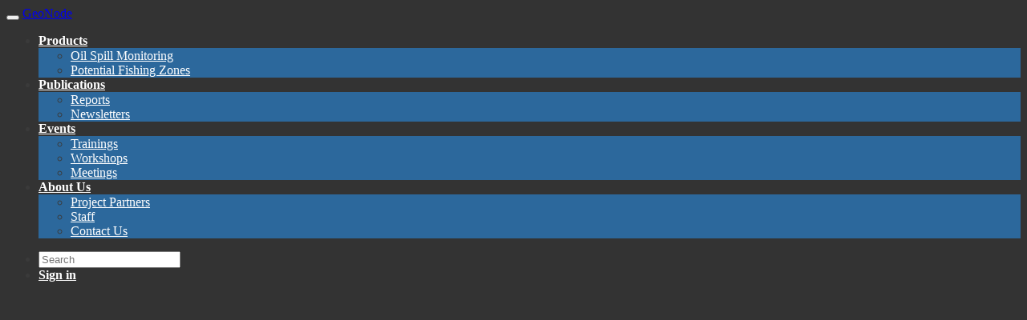

--- FILE ---
content_type: text/html; charset=utf-8
request_url: https://nafcoast.org/apps/cartoview_cms/products/oil-spill-monitoring/
body_size: 6743
content:
<!-- -----------------------------------------------------------------
-
- Copyright (C) 2019 OSGeo
-
- This program is free software: you can redistribute it and/or modify
- it under the terms of the GNU General Public License as published by
- the Free Software Foundation, either version 3 of the License, or
- (at your option) any later version.
-
- This program is distributed in the hope that it will be useful,
- but WITHOUT ANY WARRANTY; without even the implied warranty of
- MERCHANTABILITY or FITNESS FOR A PARTICULAR PURPOSE. See the
- GNU General Public License for more details.
-
- You should have received a copy of the GNU General Public License
- along with this program. If not, see <http://www.gnu.org/licenses/>.
-
---------------------------------------------------------------------- -->





<!DOCTYPE html>
<html lang="en">
  <head>
    <meta charset="utf-8">
    <meta http-equiv="X-UA-Compatible" content="IE=edge">
    <meta name="viewport" content="width=device-width, initial-scale=1">
    <meta Http-Equiv="Cache-Control" Content="no-cache">
    <meta Http-Equiv="Pragma" Content="no-cache">
    <meta Http-Equiv="Expires" Content="0">
    <meta Http-Equiv="Pragma-directive: no-cache">
    <meta Http-Equiv="Cache-directive: no-cache">

    <title> Oil Spill Monitoring — NAfCOAST </title>

    <link rel="shortcut icon" href="/static/geonode/img/favicon.ico" />
    <link href="/static/lib/css/ol.css" rel="stylesheet" />
    <script src="/static/lib/js/ol.js"></script>

    

      
      <link href="/static/lib/css/assets.min.css" rel="stylesheet"/>
      

      <link href="/static/geonode/css/base.css" rel="stylesheet" />

      <link rel='stylesheet' id='cookie-law-info-css'  href="/static/geonode/css/cookie-law-info/cookie-law-info-public.css" type='text/css' media='all' />
      <link rel='stylesheet' id='cookie-law-info-gdpr-css'  href="/static/geonode/css/cookie-law-info/cookie-law-info-gdpr.css" type='text/css' media='all' />

      <style type="text/css">[ng\:cloak],[ng-cloak],[data-ng-cloak],[x-ng-cloak],.ng-cloak,.x-ng-cloak,.ng-hide:not(.ng-hide-animate){display:none !important;}</style>
      <style type="text/css">
        /* Additional styles by custom themes */
        
        body {
          background: #333333;
          
          color: #3a3a3a;
          
        }

        .home #partners {
          background: #333333;
          padding: 2em 0;
          text-align: center;
        }
        

        
        .home .navbar-inverse , .navbar-inverse {
          background-color: #333333;
        }
        

        
        .navbar-inverse .navbar-nav > li > a {
          color: #ffffff;
          font-weight: 600;
          padding-top: 25px;
          padding-bottom: 25px;
        }
        

        
        .navbar-inverse .navbar-nav > li > a:hover {
          background-color: #2c689c;
        }
        

        
        .navbar-inverse .navbar-nav > .open > a,
        .navbar-inverse .navbar-nav > .open > a:hover,
        .navbar-inverse .navbar-nav > .open > a:focus {
          background-color: #2c689c;
        }
        

        
        .navbar-nav .dropdown-menu {
          background-color: #2c689c;
          border-top: 1px solid #2c689c;
        }
        

        
        .navbar-nav .dropdown-menu a {
          color: #ffffff;
        }
        

        
        .navbar-nav .dropdown-menu li a:hover {
          background-color: #204d74;
          color: #ffffff;
        }
        

        
        .navbar-nav .dropdown-menu .divider {
          background-color: #204d74;
        }
        

        
        .navbar-brand {
          background-image: url(/uploaded/img/2021/07/nafcoast-logo_black_SaWWtek.png);
          background-repeat: no-repeat;
          background-position: center;
          background-size: contain;
        }
        

        
        .home .jumbotron {
          background-color: #2c689c
        }
        

        
        .home .jumbotron h1,
        .home .jumbotron h2,
        .home .jumbotron h3 {
          color: #ffffff
        }
        

        
        .home .jumbotron p {
          color: #ffffff;
          font-weight: normal;
          font-size: xx-large;
          font-family: 'Open Sans','Helvetica Neue',Arial,sans-serif;
        }
        

        

        

        
        .home .big-search {
          background: #333333;
          color: #ffffff;
          padding-bottom: 3em;
          padding-top: 1em;
        }
        .home .big-search .btn-default {
          background: transparent;
          border: none;
          color: #ff8f31;
        }
        

        
        .footer-copyright {
          background-color: #2c689c;
        }
        

        
        footer {
          background-color: #333333;
          color: #ffffff;
          padding: 1.5em;
        }
        footer a {
          color: #ff8f31;
        }
        
      </style>
      
    
      
    <link rel="stylesheet" href="/static/cartoview/nafcoast_cms/css/base.css">
    <link rel="stylesheet" href="/static/cartoview/nafcoast_cms/css/footer_area.css">
    <link href="/static/cartoview/nafcoast_cms/css/footer_partners.css?v=3.1.0" rel="stylesheet"/>
    <link rel="icon" href="/static/cartoview/images/logo/favicon.ico"/>

    
    <!--[if IE]>
      <script src="https://html5shim.googlecode.com/svn/trunk/html5.js"></script>
      <style>
        #ieflag{
            display: block !important;
            height: 150px;
            text-align: center;
        }
      </style>
    <![endif]-->
    <link rel="search" type="application/opensearchdescription+xml" href="https://nafcoast.org/catalogue/opensearch" title="GeoNode Search"/>

    <script>
        var siteUrl = 'https://nafcoast.org/'.replace(/\/?$/, '/');
        var staticUrl = '/static/';
    </script>

    <!-- Autocomplete script for input boxes -->
    <script src="/static/geonode/js/search/autocomplete.js"></script>

    <script type="text/javascript">
      function thumbnailFeedbacks(data, status) {
        try {
          $("#_thumbnail_feedbacks").find('.modal-title').text(status);
          $("#_thumbnail_feedbacks").find('.modal-body').text(data);
          $("#_thumbnail_feedbacks").modal("show");
        } catch (err) {
          console.log(err);
        } finally {
          return true;
        }
      }
    </script>

    <!-- RTL styles -->
    
    
  </head>

  <body class="">
    <!-- Navbar -->
    
    <nav class="navbar navbar-inverse navbar-fixed-top bg-scroll" role="navigation" id="custom-nav">
        <div class="nav-container">
            <div class="navbar-header">
                <button type="button" class="navbar-toggle collapsed" data-toggle="collapse" data-target="#navbar" aria-expanded="false"
                        aria-controls="navbar">
                    <i class="fa fa-navicon fa-lg"></i>
                </button>
                <a class="navbar-brand" href="/">GeoNode</a>
            </div>
            <div id="navbar" class="navbar-collapse collapse">
                <ul class="nav navbar-nav toolbar">
                    
                        

    <li class="ancestor dropdown">
        <a href="/apps/cartoview_cms/products/" class="dropdown-toggle" id="ddtoggle_88" data-toggle="dropdown" aria-haspopup="true" aria-expanded="false">Products <span class="caret"></span></a>
        
        	

	<ul class="dropdown-menu" aria-labelledby="ddtoggle_88">
	
	    <li class="active">
	        <a href="/apps/cartoview_cms/products/oil-spill-monitoring/">Oil Spill Monitoring</a>
	        
	    </li>
	
	    <li class="">
	        <a href="/apps/cartoview_cms/products/potential-fishing-zones/">Potential Fishing Zones</a>
	        
	    </li>
	
	</ul>


        
    </li>       

    <li class=" dropdown">
        <a href="/apps/cartoview_cms/publications/" class="dropdown-toggle" id="ddtoggle_91" data-toggle="dropdown" aria-haspopup="true" aria-expanded="false">Publications <span class="caret"></span></a>
        
        	

	<ul class="dropdown-menu" aria-labelledby="ddtoggle_91">
	
	    <li class="">
	        <a href="/apps/cartoview_cms/publications/reports/">Reports</a>
	        
	    </li>
	
	    <li class="">
	        <a href="/apps/cartoview_cms/publications/newsletters/">Newsletters</a>
	        
	    </li>
	
	</ul>


        
    </li>       

    <li class=" dropdown">
        <a href="/apps/cartoview_cms/news-events/" class="dropdown-toggle" id="ddtoggle_34" data-toggle="dropdown" aria-haspopup="true" aria-expanded="false">Events <span class="caret"></span></a>
        
        	

	<ul class="dropdown-menu" aria-labelledby="ddtoggle_34">
	
	    <li class="">
	        <a href="/apps/cartoview_cms/news-events/trainings/">Trainings</a>
	        
	    </li>
	
	    <li class="">
	        <a href="/apps/cartoview_cms/news-events/workshops/">Workshops</a>
	        
	    </li>
	
	    <li class="">
	        <a href="/apps/cartoview_cms/news-events/meetings/">Meetings</a>
	        
	    </li>
	
	</ul>


        
    </li>       

    <li class=" dropdown">
        <a href="/apps/cartoview_cms/about/" class="dropdown-toggle" id="ddtoggle_3" data-toggle="dropdown" aria-haspopup="true" aria-expanded="false">About Us <span class="caret"></span></a>
        
        	

	<ul class="dropdown-menu" aria-labelledby="ddtoggle_3">
	
	    <li class="">
	        <a href="/apps/cartoview_cms/about/project-partners/">Project Partners</a>
	        
	    </li>
	
	    <li class="">
	        <a href="/apps/cartoview_cms/about/staff/">Staff</a>
	        
	    </li>
	
	    <li class="">
	        <a href="/apps/cartoview_cms/about/contact-us/">Contact Us</a>
	        
	    </li>
	
	</ul>


        
    </li>       


                        

                        
                    
                </ul>

                <ul class="nav navbar-nav navbar-right">
                    
                        <!-- -----------------------------------------------------------------
-
- Copyright (C) 2019 OSGeo
-
- This program is free software: you can redistribute it and/or modify
- it under the terms of the GNU General Public License as published by
- the Free Software Foundation, either version 3 of the License, or
- (at your option) any later version.
-
- This program is distributed in the hope that it will be useful,
- but WITHOUT ANY WARRANTY; without even the implied warranty of
- MERCHANTABILITY or FITNESS FOR A PARTICULAR PURPOSE. See the
- GNU General Public License for more details.
-
- You should have received a copy of the GNU General Public License
- along with this program. If not, see <http://www.gnu.org/licenses/>.
-
---------------------------------------------------------------------- -->



<script type="text/javascript">
    window.addEventListener('load', function(){
        var reposition = function() {
            if (document.querySelector) {
                // we should target the wrapper of navbar
                // to ensure all parts are computed in the height
                const fixedNavarNode = document.querySelector('nav.navbar-fixed-top');
                const wrapNode = document.querySelector('#wrap');
                const msContainerNode = document.querySelector('#ms-container');
                const fixedNavarNodeHeight = fixedNavarNode && fixedNavarNode.clientHeight;
                if (fixedNavarNodeHeight) {
                    if (wrapNode) {
                        wrapNode.style.marginTop = fixedNavarNodeHeight + 'px';
                        document.body.style.paddingTop = 0;
                    }
                    if (msContainerNode) {
                        msContainerNode.style.top = fixedNavarNodeHeight + 'px';
                        document.body.style.paddingTop = 0;
                    }
                }
            }
        };
        if (ResizeObserver) {
            const fixedNavarNode = document.querySelector('nav.navbar-fixed-top');
            const resizeObserver = new ResizeObserver(reposition);
            resizeObserver.observe(fixedNavarNode);
        } else {
            // attach the function to the window resize event
            window.addEventListener('resize', reposition);
        }

        reposition();
    });
</script>


                    
                    <li>
                        <div class="search">
                            <form id="search" action="/search/">
                                <span class="fa fa-search"></span>
                                <div id="search-container" class="autocomplete-input">
                                    
                                        <input autocomplete="off" type="text" name="title__icontains" id="search_input" placeholder="Search">
                                        <input type="hidden" name="abstract__icontains" id="search_abstract_input" placeholder="Search">
                                        <input type="hidden" name="purpose__icontains" id="search_purpose_input" placeholder="Search">
                                        <input type="hidden" name="f_method" id="filtering_type" value="or">
                                    
                                </div>
                            </form>
                        </div>
                    </li>
                    
                    
                        <li><a href="#" data-toggle="modal" data-target="#SigninModal" role="button">Sign in </a></li>
                    
                </ul>
            </div>
        </div>
    </nav>

      <!-- End of Navbar -->

    <div class="alert alert-danger alert-dismissible" role="alert" id="ieflag" style="display:none">
      <button type="button" class="close" data-dismiss="alert" aria-label="Close"><span aria-hidden="true">&times;</span></button>
      <h1>You are using an outdated browser that is not supported by GeoNode.</h1>
      <p>Please use a <strong>modern browser</strong> like Mozilla Firefox, Google Chrome or Safari.</p>
    </div>

  <div id="wrap">
    
    <div class="container">
      
<div class="alert alert-warn" id="status-message" hidden="hidden">
    <a class="close" onclick="$('.alert').hide()">×</a>
    <strong><p id="status-message-text">Placeholder for status-message</p></strong>
    <p id="status-message-text-body">Placeholder for status-message-body</p>
</div>

      




      

      
    <link href="/static/cartoview_cms/css/product_page/product_page.css?v=3.1.0" rel="stylesheet"/>
    <div class="page-title">
        <h2>Oil Spill Monitoring</h2>
    </div>
    <head><link href="/static/css/main.64b7140b.chunk.css" rel="stylesheet"></head><script>const site_url="https://nafcoast.org/",product_keyword="OSM"</script><div id="root"></div><script>!function(e){function r(r){for(var n,l,p=r[0],f=r[1],i=r[2],c=0,s=[];c<p.length;c++)l=p[c],Object.prototype.hasOwnProperty.call(o,l)&&o[l]&&s.push(o[l][0]),o[l]=0;for(n in f)Object.prototype.hasOwnProperty.call(f,n)&&(e[n]=f[n]);for(a&&a(r);s.length;)s.shift()();return u.push.apply(u,i||[]),t()}function t(){for(var e,r=0;r<u.length;r++){for(var t=u[r],n=!0,p=1;p<t.length;p++){var f=t[p];0!==o[f]&&(n=!1)}n&&(u.splice(r--,1),e=l(l.s=t[0]))}return e}var n={},o={1:0},u=[];function l(r){if(n[r])return n[r].exports;var t=n[r]={i:r,l:!1,exports:{}};return e[r].call(t.exports,t,t.exports,l),t.l=!0,t.exports}l.m=e,l.c=n,l.d=function(e,r,t){l.o(e,r)||Object.defineProperty(e,r,{enumerable:!0,get:t})},l.r=function(e){"undefined"!=typeof Symbol&&Symbol.toStringTag&&Object.defineProperty(e,Symbol.toStringTag,{value:"Module"}),Object.defineProperty(e,"__esModule",{value:!0})},l.t=function(e,r){if(1&r&&(e=l(e)),8&r)return e;if(4&r&&"object"==typeof e&&e&&e.__esModule)return e;var t=Object.create(null);if(l.r(t),Object.defineProperty(t,"default",{enumerable:!0,value:e}),2&r&&"string"!=typeof e)for(var n in e)l.d(t,n,function(r){return e[r]}.bind(null,n));return t},l.n=function(e){var r=e&&e.__esModule?function(){return e.default}:function(){return e};return l.d(r,"a",r),r},l.o=function(e,r){return Object.prototype.hasOwnProperty.call(e,r)},l.p="/";var p=this.webpackJsonpproduct=this.webpackJsonpproduct||[],f=p.push.bind(p);p.push=r,p=p.slice();for(var i=0;i<p.length;i++)r(p[i]);var a=f;t()}([])</script><script src="/static/js/2.26468259.chunk.js"></script><script src="/static/js/main.515a042f.chunk.js"></script>

    </div>
    

    
    

  </div>

  
  

  
    <footer class="footer-01" id="footer">
        <div class="container">
            <div class="row">
                <div class="col-sm-12">
                    <div class="footer-logo">
                        <a href="/">
                            <img src="/static/cartoview/images/logo/nafcoast-white-logo.png" alt="NAfCOAST"/>
                        </a>
                    </div>
                </div>
            </div>
            <div class="row">
                <div class="col-md-6 col-lg-3 mb-4 mb-md-0">
                    <div class="follow-us">
                        <h6>follow Us</h6>
                        <ul class="ftco-footer-social p-0">
                            <li class="ftco-animate">
                                <a href="https://www.facebook.com/NAfCOAST.Project/" title="Facebook">
                                    <i class="fa fa-facebook" aria-hidden="true"></i>
                                </a>
                            </li>
                            <li class="ftco-animate">
                                <a href="https://twitter.com/nafcoast/" title="Twitter">
                                    <i class="fa fa-twitter" aria-hidden="true"></i>
                                </a>
                            </li>
                            <li class="ftco-animate">
                                <a href="https://www.youtube.com/channel/UC2cN-44EgITWphpoHRiMmpA/" title="YouTube">
                                    <i class="fa fa-youtube" aria-hidden="true"></i>
                                </a>
                            </li>
                        </ul>
                    </div>
                    <div class="counter">
                        <h6>number of visitors</h6>
                        <ul class="counter-box">
                            <li>44163</li>
                        </ul>
                    </div>
                </div>

                <div class="col-md-6 col-lg-6 pl-lg-5 mb-4 mb-md-0">
                    <h2 class="footer-heading">Links</h2>
                    <div class="row">
                        


    <div class="col-md-4">
        <ul class="list-unstyled">
            <li>
                <a href="/apps/cartoview_cms/products/">Products</a>
                
                    


    <ol class="submenu">
        
            <li>
                <a href="/apps/cartoview_cms/products/oil-spill-monitoring/">Oil Spill Monitoring</a>
                
            </li>
        
            <li>
                <a href="/apps/cartoview_cms/products/potential-fishing-zones/">Potential Fishing Zones</a>
                
            </li>
        
    </ol>


                
            </li>
        </ul>
    </div>

    <div class="col-md-4">
        <ul class="list-unstyled">
            <li>
                <a href="/apps/cartoview_cms/publications/">Publications</a>
                
                    


    <ol class="submenu">
        
            <li>
                <a href="/apps/cartoview_cms/publications/reports/">Reports</a>
                
            </li>
        
            <li>
                <a href="/apps/cartoview_cms/publications/newsletters/">Newsletters</a>
                
            </li>
        
    </ol>


                
            </li>
        </ul>
    </div>

    <div class="col-md-4">
        <ul class="list-unstyled">
            <li>
                <a href="/apps/cartoview_cms/news-events/">Events</a>
                
                    


    <ol class="submenu">
        
            <li>
                <a href="/apps/cartoview_cms/news-events/trainings/">Trainings</a>
                
            </li>
        
            <li>
                <a href="/apps/cartoview_cms/news-events/workshops/">Workshops</a>
                
            </li>
        
            <li>
                <a href="/apps/cartoview_cms/news-events/meetings/">Meetings</a>
                
            </li>
        
    </ol>


                
            </li>
        </ul>
    </div>

    <div class="col-md-4">
        <ul class="list-unstyled">
            <li>
                <a href="/apps/cartoview_cms/about/">About Us</a>
                
                    


    <ol class="submenu">
        
            <li>
                <a href="/apps/cartoview_cms/about/project-partners/">Project Partners</a>
                
            </li>
        
            <li>
                <a href="/apps/cartoview_cms/about/staff/">Staff</a>
                
            </li>
        
            <li>
                <a href="/apps/cartoview_cms/about/contact-us/">Contact Us</a>
                
            </li>
        
    </ol>


                
            </li>
        </ul>
    </div>


                    </div>
                </div>

                <div class="col-md-6 col-lg-3 mb-4 mb-md-0">
                    <h2 class="footer-heading">Have a Questions?</h2>
                    <div class="block-23 mb-3">
                        <ul>
                            <li>
                                <span class="icon ion-ios-pin"></span>
                                <span class="text">Contact with: Prof. Islam Abou El-Magd</span>
                            </li>
                            <li>
                                <span class="icon ion-ios-call"></span>
                                <span class="text">+2 02 26251286 / +2010 6634 3915</span>
                            </li>
                            <li>
                                <a href="mailto:magd@narss.sci.eg">
                                    <span class="icon ion-ios-send"></span>
                                    <span class="text">imagd@narss.sci.eg</span>
                                </a>
                            </li>
                        </ul>
                    </div>
                </div>
            </div>
            <div class="row mt-5">
                <div class="col-md-12 text-center">
                    <p class="copyright">Copyright &copy;
                        <script>
                            document.write(new Date().getFullYear());
                        </script>
                        All rights reserved
                        <i class="ion-ios-heart" aria-hidden="true"></i>
                        by
                        <a href="https://cartologic.com/" target="_blank">Cartologic</a>
                    </p>
                </div>
            </div>
        </div>
    </footer>



    <!-- Modal must stay outside the navbar -->
    
    <div class="modal fade" id="SigninModal" tabindex="-1" role="dialog" aria-labelledby="myModalLabel" aria-hidden="true">
      <div class="modal-dialog modal-sm">
        <div class="modal-content">
          <div class="modal-header">
            <button type="button" class="close" data-dismiss="modal"><span aria-hidden="true">&times;</span><span class="sr-only">Close</span></button>
            <h4 class="modal-title" id="myModalLabel">Sign in</h4>
          </div>
          <form class="form-signin" role="form" action="/account/login/?next=/apps/cartoview_cms/products/oil-spill-monitoring/" method="post">
            <div class="modal-body">
              <input type="hidden" name="csrfmiddlewaretoken" value="6KwLnOEe9w0qAGIw5oq79BjPceo49rlRf8d8SarLs0EVEOUxI2RgsfdoS9rYbrcR">
              
              
              <div class="form-group">
                <label for="id_username" class="sr-only">Username:</label>
                <input id="id_username" class="form-control" name="login" placeholder="Username" type="text" />
              </div>
              <div class="form-group">
                <label for="id_password" class="sr-only">Password:</label>
                <input id="id_password" class="form-control" name="password" placeholder="Password" type="password" autocomplete="off" />
              </div>
              <label class="checkbox">
                <input type="checkbox" /> Remember Me
              </label>
              <p>
                <a href="/account/password/reset/">Forgot Password?</a>
              </p>
            </div>
            <div class="modal-footer">
              <button type="submit" class="btn btn-primary btn-block">Sign in</button>
            </div>
          </form>
        </div>
      </div>
    </div>
    
    <!-- End of Modal -->

    
    <script src="/static/lib/js/assets.min.js"></script>
    
    <script src="/static/geonode/js/utils/utils.js"></script>
    <script src="/static/geonode/js/base/base.js"></script>
    <script type="text/javascript" src="/jsi18n/"></script>
    
    <script type="text/javascript">

      // Autocomplete instance for the search found in the header.
      $(document).ready(function() {
        window.autocomplete2 = new Autocomplete({
          form_btn: null,
          form_submit: '#search',
          form_selector: '#search',
          input_selector: '#search_input',
          container_selector: '#search-container',
          url: '/base/autocomplete_response/'
        })
        window.autocomplete2.setup()
      })

      $('#search').on('submit', (e) => {
          $('#search_abstract_input')[0].value =$('#search_input')[0].value;
          $('#search_purpose_input')[0].value = $('#search_input')[0].value;
      });

      $(window).on('load', function() {
          setTimeout(() => {
              document.body.scrollTop = 0;
              document.documentElement.scrollTop = 0;
          });
        });

      $(".datepicker").datepicker({
          format: "yyyy-mm-dd"
      });
    </script>

    <div class="modal fade" style="width: 100%; height: 100%;" id="_resource_uploading" data-backdrop="static" data-keyboard="false" aria-hidden="true">
        <div class="modal-dialog">
            <div class="modal-content">
                <div class="modal-header">
                    <h1>Uploading...</h1>
                </div>
                <div class="modal-body">
                    <div class="progress">
                      <div class="progress-bar progress-bar-info progress-bar-striped active" role="progressbar" aria-valuenow="40" aria-valuemin="0" aria-valuemax="100" style="width:100%">
                        Upload in progress...
                      </div>
                    </div>
                </div>
            </div>
        </div>
    </div>

    <div class="modal fade" style="width: 100%; height: 100%;" id="_thumbnail_processing" data-backdrop="static" data-keyboard="false" aria-hidden="true">
        <div class="modal-dialog">
            <div class="modal-content">
                <div class="modal-header">
                    <h1>Processing...</h1>
                </div>
                <div class="modal-body">
                    <div class="progress">
                      <div class="progress-bar progress-bar-info progress-bar-striped active" role="progressbar" aria-valuenow="40" aria-valuemin="0" aria-valuemax="100" style="width:100%">
                        Updating Thumbnail...
                      </div>
                    </div>
                </div>
            </div>
        </div>
    </div>

    <div class="modal fade" id="_thumbnail_feedbacks" tabindex="-1" role="dialog" aria-labelledby="myModalLabel" aria-hidden="true">
      <div class="modal-dialog" role="document">
        <div class="modal-content">
          <div class="modal-header">
            <button type="button" class="close" data-dismiss="modal" aria-label="Close"><span aria-hidden="true">&times;</span></button>
            <h4 class="modal-title" id="exampleModalLabel">Message box</h4>
          </div>
          <div class="modal-body">
            ...
          </div>
          <div class="modal-footer">
            <button type="button" class="btn btn-default" data-dismiss="modal">OK</button>
          </div>
        </div>
      </div>
    </div>

    <div id="confirmMsgBoxModalOK" class="modal fade" tabindex="-1" role="dialog" aria-labelledby="myModalLabel" aria-hidden="true">
      <!-- How to use it:
        $("#confirmMsgBoxModalOK").find('.modal-title').text('Title');
        $("#confirmMsgBoxModalOK").find('.modal-body').text('Message. Do you want to proceed?');
        $("#confirmMsgBoxModalOK_control_field").val('your_control_value');
        $("#confirmMsgBoxModalOK").modal("show");

        $('#confirmMsgBoxModalOK').find('.modal-footer #confirm').on('click', function() {
          if ($("#control_field").val() == 'your_control_value') {
            CONFIRMED
          }
        });
      -->
      <div class="modal-dialog">
        <input type="hidden" class="form-control" id="confirmMsgBoxModalOK_control_field" />
        <div class="modal-content panel-success">
          <div class="modal-header panel-heading">
            <button type="button" class="close" data-dismiss="modal">&times;</button>
            <h4 class="modal-title">Confirm</h4>
          </div>
          <div class="modal-body">
            <p>Some text in the modal.</p>
          </div>
          <div class="modal-footer">
            <button type="button" class="btn btn-default" data-dismiss="modal">Cancel</button>
            <button type="button" class="btn btn-danger confirm" id="confirm">OK</button>
          </div>
        </div>
      </div>
    </div>
  </body>
</html>


--- FILE ---
content_type: text/javascript; charset="utf-8"
request_url: https://nafcoast.org/jsi18n/
body_size: 2009
content:


(function(globals) {

  var django = globals.django || (globals.django = {});

  
  django.pluralidx = function(n) {
    var v=(n != 1);
    if (typeof(v) == 'boolean') {
      return v ? 1 : 0;
    } else {
      return v;
    }
  };
  

  /* gettext library */

  django.catalog = django.catalog || {};
  
  var newcatalog = {
    " Info": " Info",
    "<br>": "<br>",
    "<br>Bad request or URL not found.": "<br>Bad request or URL not found.",
    "<br>Please check your network connection. In case of Layer Upload make sure GeoServer is running and accepting connections.": "<br>Please check your network connection. In case of Layer Upload make sure GeoServer is running and accepting connections.",
    "<br>Unknown.": "<br>Unknown.",
    "A temporal dimension may be added to this Layer.": "A temporal dimension may be added to this Layer.",
    "ASCII Text File": "ASCII Text File",
    "CADRG-Global Navigation Chart": "CADRG-Global Navigation Chart",
    "CADRG-Jet Navigation Chart": "CADRG-Jet Navigation Chart",
    "CADRG-Joint Operations Graphic": "CADRG-Joint Operations Graphic",
    "CADRG-Operational Navigation Chart": "CADRG-Operational Navigation Chart",
    "CADRG-Tactical Pilotage Chart": "CADRG-Tactical Pilotage Chart",
    "CADRG-Topographic Line Map 100K": "CADRG-Topographic Line Map 100K",
    "CADRG-Topographic Line Map 50K": "CADRG-Topographic Line Map 50K",
    "Comma Separated Value": "Comma Separated Value",
    "Controlled Image Base-1 Meter": "Controlled Image Base-1 Meter",
    "Controlled Image Base-10 Meter": "Controlled Image Base-10 Meter",
    "Controlled Image Base-5 Meter": "Controlled Image Base-5 Meter",
    "ERDAS Imagine": "ERDAS Imagine",
    "ESRI Shapefile": "ESRI Shapefile",
    "Edit Metadata": "Edit Metadata",
    "Files are ready to be ingested!": "Files are ready to be ingested!",
    "GIF": "GIF",
    "GeoJSON": "GeoJSON",
    "GeoTIFF": "GeoTIFF",
    "Google Earth KML": "Google Earth KML",
    "Google Earth KML with a GroundOverlay": "Google Earth KML with a GroundOverlay",
    "Google Earth KMZ": "Google Earth KMZ",
    "JPEG": "JPEG",
    "JPEG2000": "JPEG2000",
    "Layer files uploaded, configuring in GeoServer": "Layer files uploaded, configuring in GeoServer",
    "Manage Styles": "Manage Styles",
    "Missing a %s file, which is required": "Missing a %s file, which is required",
    "MrSID-Multi-resolution Seamless Image Database": "MrSID-Multi-resolution Seamless Image Database",
    "National Imagery Transmission Format": "National Imagery Transmission Format",
    "PNG": "PNG",
    "Performing Final GeoServer Config Step": "Performing Final GeoServer Config Step",
    "Performing GeoServer Config Step": "Performing GeoServer Config Step",
    "Remove": "Remove",
    "STORE_UPDATED": "STORE_UPDATED",
    "Style Layer Descriptor": "Style Layer Descriptor",
    "The column %1 was renamed to %2 <br/>": "The column %1 was renamed to %2 <br/>",
    "The file %s is an unsupported file type, please select another file.": "The file %s is an unsupported file type, please select another file.",
    "Unexpected Error": "Unexpected Error",
    "Upload Metadata": "Upload Metadata",
    "Upload SLD": "Upload SLD",
    "XML Metadata File": "XML Metadata File",
    "You are trying to upload an incomplete set of files or not all mandatory options have been validated.\n\nPlease check for errors in the form!": "You are trying to upload an incomplete set of files or not all mandatory options have been validated.\n\nPlease check for errors in the form!",
    "You need to specify more information in order to complete your upload": "You need to specify more information in order to complete your upload",
    "Your ": "Your ",
    "Zip Archive": "Zip Archive"
  };
  for (var key in newcatalog) {
    django.catalog[key] = newcatalog[key];
  }
  

  if (!django.jsi18n_initialized) {
    django.gettext = function(msgid) {
      var value = django.catalog[msgid];
      if (typeof(value) == 'undefined') {
        return msgid;
      } else {
        return (typeof(value) == 'string') ? value : value[0];
      }
    };

    django.ngettext = function(singular, plural, count) {
      var value = django.catalog[singular];
      if (typeof(value) == 'undefined') {
        return (count == 1) ? singular : plural;
      } else {
        return value.constructor === Array ? value[django.pluralidx(count)] : value;
      }
    };

    django.gettext_noop = function(msgid) { return msgid; };

    django.pgettext = function(context, msgid) {
      var value = django.gettext(context + '\x04' + msgid);
      if (value.indexOf('\x04') != -1) {
        value = msgid;
      }
      return value;
    };

    django.npgettext = function(context, singular, plural, count) {
      var value = django.ngettext(context + '\x04' + singular, context + '\x04' + plural, count);
      if (value.indexOf('\x04') != -1) {
        value = django.ngettext(singular, plural, count);
      }
      return value;
    };

    django.interpolate = function(fmt, obj, named) {
      if (named) {
        return fmt.replace(/%\(\w+\)s/g, function(match){return String(obj[match.slice(2,-2)])});
      } else {
        return fmt.replace(/%s/g, function(match){return String(obj.shift())});
      }
    };


    /* formatting library */

    django.formats = {
    "DATETIME_FORMAT": "N j, Y, P",
    "DATETIME_INPUT_FORMATS": [
      "%Y-%m-%d %H:%M:%S",
      "%Y-%m-%d %H:%M:%S.%f",
      "%Y-%m-%d %H:%M",
      "%Y-%m-%d",
      "%m/%d/%Y %H:%M:%S",
      "%m/%d/%Y %H:%M:%S.%f",
      "%m/%d/%Y %H:%M",
      "%m/%d/%Y",
      "%m/%d/%y %H:%M:%S",
      "%m/%d/%y %H:%M:%S.%f",
      "%m/%d/%y %H:%M",
      "%m/%d/%y"
    ],
    "DATE_FORMAT": "N j, Y",
    "DATE_INPUT_FORMATS": [
      "%Y-%m-%d",
      "%m/%d/%Y",
      "%m/%d/%y"
    ],
    "DECIMAL_SEPARATOR": ".",
    "FIRST_DAY_OF_WEEK": 0,
    "MONTH_DAY_FORMAT": "F j",
    "NUMBER_GROUPING": 3,
    "SHORT_DATETIME_FORMAT": "m/d/Y P",
    "SHORT_DATE_FORMAT": "m/d/Y",
    "THOUSAND_SEPARATOR": ",",
    "TIME_FORMAT": "P",
    "TIME_INPUT_FORMATS": [
      "%H:%M:%S",
      "%H:%M:%S.%f",
      "%H:%M"
    ],
    "YEAR_MONTH_FORMAT": "F Y"
  };

    django.get_format = function(format_type) {
      var value = django.formats[format_type];
      if (typeof(value) == 'undefined') {
        return format_type;
      } else {
        return value;
      }
    };

    /* add to global namespace */
    globals.pluralidx = django.pluralidx;
    globals.gettext = django.gettext;
    globals.ngettext = django.ngettext;
    globals.gettext_noop = django.gettext_noop;
    globals.pgettext = django.pgettext;
    globals.npgettext = django.npgettext;
    globals.interpolate = django.interpolate;
    globals.get_format = django.get_format;

    django.jsi18n_initialized = true;
  }

}(this));

